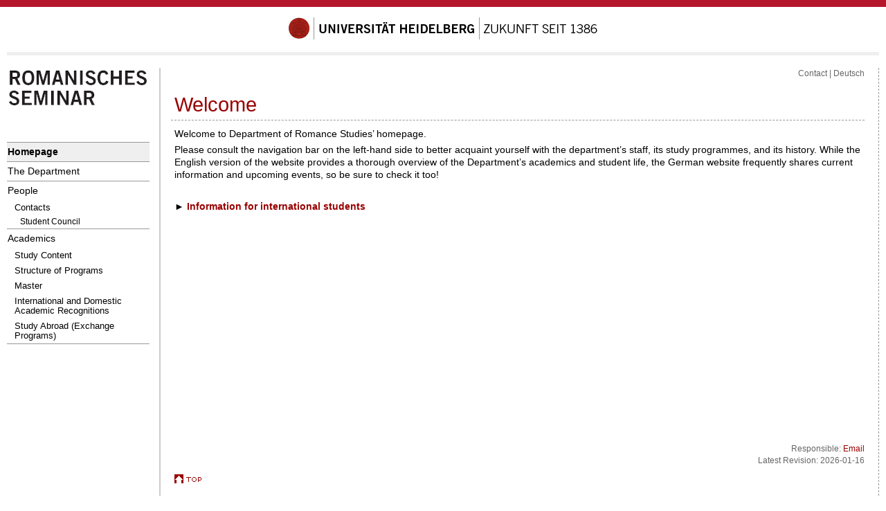

--- FILE ---
content_type: text/html; charset=utf-8
request_url: https://www.uni-heidelberg.de/rose/index.en.html
body_size: 2042
content:
<!DOCTYPE html>
<html lang="en">
<head>
  <meta name="GENERATOR" content="IMPERIA 10.5.8">

  <meta charset="utf-8">
  <title>Homepage Romance Department </title>
  <meta name="author" content="Frank Tobian">
  <meta name="organization-email" content="web.rs@uni-hd.de">
  <meta name="city" content="Heidelberg">
  <meta name="country" content="Germany - Deutschland">
  <meta name="revisit-after" content="3 days">
  <meta http-equiv="imagetoolbar" content="no">
  <meta name="MSSmartTagsPreventParsing" content="true">
  <meta name="keywords" content="">
  <meta name="description" content="">



<style type="text/css">
				@import url(https://www.uni-heidelberg.de/css/uni/core/base_ltr.css);
				@import url(https://www.uni-heidelberg.de/css/uni/basemod_ltr_spread.css);
				@import url(https://www.uni-heidelberg.de/css/uni/content.css);
				@import url(https://www.uni-heidelberg.de/css/uni/style_ltr.css);
				@import url(https://www.uni-heidelberg.de/css/uni/print/print_ltr.css);
</style>



<style type="text/css">
 @import url(/rose/rose.css);
</style>





<style  type="text/css" media="all">
<!--
#naviMainContainer a#id_en_7{background-color:#efefef;font-weight:bold;}
#naviSubContainer a#id_en_7{background-color:#efefef;font-weight:bold;}
-->
</style>

  
  <meta name="X-Imperia-Live-Info" content="29612bcd-49b0-4e73-4d36-603ea615b996/2/477/639/1226/326310">
</head>


<body class="hidecol2">



  <div id="topBarInstitute"><a name="up" id="up">&nbsp;</a></div>
  <div id="page_margins">
    <div id="page">


  <div id="universitaet">
    <a href="//www.uni-heidelberg.de/">
      <img src="/imperia/md/images/layoutgrafiken/schriftzug_uni_neu_448x32.gif"
           alt="Siegel | Universität Heidelberg | Zukunft seit 1386">
    </a>
  </div>
  <div id="greyBar"></div>




      <div id="main">
        <div id="col1">
          <div id="col1_content" class="clearfix">



<div class="institutslogo">
<a href="https://www.uni-heidelberg.de/rose/index.en.html">


    <img src="https://www.uni-heidelberg.de/md/rose/schriftzug_rs.png" alt="Romanisches Seminar" width="204">


</a>


</div>






<div id="naviMainContainer">
    <ul>



		<li class="oberste"> <a href="/rose/index.en.html" id="id_en_7" >Homepage</a> </li>




		<li class="oberste"> <a href="/rose/seminar/index.en.html" id="id_en_1" >The Department</a> </li>




		<li class="oberste"> <a href="/rose/personen/index.en.html" id="id_en_2" >People</a> </li>




		<li class="sub"> <a href="/rose/seminar/contact.html" id="id_en_38" >Contacts</a> </li>




		<li class="subsub"> <a href="/rose/aktuelles/studentcouncil.html" id="id_en_45" >Student Council</a> </li>




		<li class="oberste"> <a href="/rose/studium/index.en.html" id="id_en_3" >Academics</a> </li>




		<li class="sub"> <a href="/rose/studium/content.html" id="id_en_44" >Study Content</a> </li>




		<li class="sub"> <a href="/rose/studium/s/structure.html" id="id_en_41" >Structure of Programs</a> </li>




		<li class="sub"> <a href="/rose/studium/master/index.en.html" id="id_en_39" >Master</a> </li>




		<li class="sub"> <a href="/rose/studium/recognitions.html" id="id_en_42" >International and Domestic Academic Recognitions</a> </li>




		<li class="sub"> <a href="/rose/studium/abroad.html" id="id_en_43" >Study Abroad (Exchange Programs)</a> </li>



</ul>
    <div class="navilast"></div>
</div> <!-- Ende NaviMainContainer -->








          </div>
        </div> <!-- ENDE Linke Spalte -->
        <div id="col3">
          <div id="col3_content" class="clearfix">


<div id="content"> <!--// Beginn content //-->



         <div id="naviHor"><a href="https://www.uni-heidelberg.de/rose/kontakt.en.html">Contact</a> | <a href="index.html">Deutsch</a>
</div>





        <div class="pathway">








        </div>

     	<h1>Welcome</h1>
<div id="text">






	

	<div id="text_1079_0">
	<p>Welcome to Department of Romance Studies’ homepage.</p>

<p>Please consult the navigation bar on the left-hand side to better acquaint yourself with the department’s staff, its study programmes, and its history. While the English version of the website provides a thorough overview of the Department’s academics and student life, the German website frequently shares current information and upcoming events, so be sure to check it too!</p>

<p>&nbsp;</p>

<p>► <a href="https://www.uni-heidelberg.de/rose/international.html"><strong>Information for international students</strong></a></p>

	</div>


</div>

	<div class="bearbeiter">
	    Responsible:
            <a href="mailto:web.rs@uni-hd.de">
            Email</a>

	    <div> Latest Revision:
				2026-01-16
	</div>
	</div>

			<div class="topVariabel"><a href="#up"><img src="/imperia/md/images/layoutgrafiken/icon_top.gif" alt="zum Seitenanfang/up" width="39" height="13"></a>
			</div>



</div>
 <!--// Ende content //-->


          <!-- IE Column Clearing -->
          <div id="ie_clearing"> &#160; </div>
        </div>  <br class="rechts">
      </div> <!-- Ende 3./mittlere Spalte -->
</div> <!-- main -->
      <!-- begin: #footer -->

<div id="footerBar"></div> <!--// roter Balken Seitenfu&szlig; //-->
<div id="footer">

<div class="copyright">
		&copy; Copyright Heidelberg University |
		<a href="https://www.uni-heidelberg.de/en/imprint">Publishing Information</a> |
                <a href="https://www.uni-heidelberg.de/en/data-protection-declaration">Privacy policy</a>

	</div><br>
</div>      <!-- Ende footer -->


    </div>	<!-- Ende page -->
</div>		<!-- Ende pagemargin -->




</body>
</html>


--- FILE ---
content_type: text/css
request_url: https://www.uni-heidelberg.de/rose/rose.css
body_size: 426
content:
	/*Style-Datei*/


.box { 
   margin: 0;
   padding: 10px;
}

#naviSubContainer {
margin-top:  30px;
margin-left: 10px;
padding: 5px;
font-size:80%;
width: 130px;
border-radius: 0.3em;
border-width: 1px;
border-style: solid;
border-color: #888;
box-shadow: 1px 1px 3px rgba(0, 0, 0, 0.2) inset;
}

#naviSubContainer a { 
width: auto; 
padding: 5px;
}

#content #text { 
 min-height: 444px;
 position: relative; 
 z-index: 10; 
}

table td, table td * {
    vertical-align: top;
}

.data_table tr:nth-child(odd)	{background-color:#eee;} 
.data_table tr:nth-child(even) 	{background-color:#fff; }



.data_table th {
    background-color: #ccc;
    position: -webkit-sticky; 
    position: sticky;
    top: 0;
    z-index: 5;
    padding: 7px;
    text-align: center;
}

img { max-width: 100%; }
